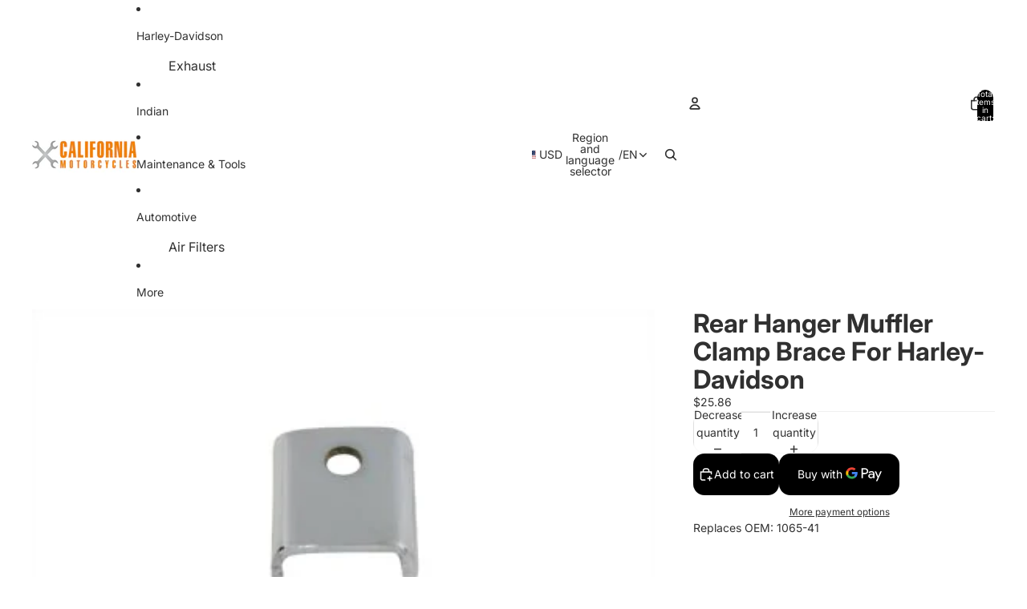

--- FILE ---
content_type: text/javascript
request_url: https://california-motorcycles.shop/cdn/shop/t/19/assets/header.js?v=155792906110242140481766749509
body_size: 550
content:
import{Component}from"@theme/component";import{onDocumentLoaded,changeMetaThemeColor}from"@theme/utilities";class HeaderComponent extends Component{requiredRefs=["headerDrawerContainer","headerMenu","headerRowTop"];#menuDrawerHiddenWidth=null;#intersectionObserver=null;#offscreen=!1;#lastScrollTop=0;#timeout=null;#scrollRafId=null;#animationDelay=150;#resizeObserver=new ResizeObserver(([entry])=>{if(!entry||!entry.borderBoxSize[0])return;const roundedHeaderHeight=Math.round(entry.borderBoxSize[0].blockSize);document.body.style.setProperty("--header-height",`${roundedHeaderHeight}px`),this.#menuDrawerHiddenWidth&&window.innerWidth>this.#menuDrawerHiddenWidth&&this.#updateMenuVisibility(!1)});#observeStickyPosition=(alwaysSticky=!0)=>{if(this.#intersectionObserver)return;const config={threshold:alwaysSticky?1:0};this.#intersectionObserver=new IntersectionObserver(([entry])=>{if(!entry)return;const{isIntersecting}=entry;alwaysSticky?(this.dataset.stickyState=isIntersecting?"inactive":"active",this.dataset.themeColor&&changeMetaThemeColor(this.dataset.themeColor)):this.#offscreen=!isIntersecting||this.dataset.stickyState==="active"},config),this.#intersectionObserver.observe(this)};#handleOverflowMinimum=event=>{this.#updateMenuVisibility(event.detail.minimumReached)};#updateMenuVisibility(hideMenu){hideMenu?(this.refs.headerDrawerContainer.classList.remove("desktop:hidden"),this.#menuDrawerHiddenWidth=window.innerWidth,this.refs.headerMenu.classList.add("hidden")):(this.refs.headerDrawerContainer.classList.add("desktop:hidden"),this.#menuDrawerHiddenWidth=null,this.refs.headerMenu.classList.remove("hidden"))}#handleWindowScroll=()=>{this.#scrollRafId===null&&(this.#scrollRafId=requestAnimationFrame(()=>{this.#scrollRafId=null,this.#updateScrollState()}))};#updateScrollState=()=>{const stickyMode=this.getAttribute("sticky");if(!this.#offscreen&&stickyMode!=="always")return;const scrollTop=document.scrollingElement?.scrollTop??0,headerTop=this.getBoundingClientRect().top,isScrollingUp=scrollTop<this.#lastScrollTop,isAtTop=headerTop>=0;if(this.#timeout&&(clearTimeout(this.#timeout),this.#timeout=null),stickyMode==="always"){isAtTop?this.dataset.scrollDirection="none":isScrollingUp?this.dataset.scrollDirection="up":this.dataset.scrollDirection="down",this.#lastScrollTop=scrollTop;return}isScrollingUp?(this.removeAttribute("data-animating"),isAtTop?(this.#offscreen=!1,this.dataset.stickyState="inactive",this.dataset.scrollDirection="none"):(this.dataset.stickyState="active",this.dataset.scrollDirection="up")):this.dataset.stickyState==="active"?(this.dataset.scrollDirection="none",this.setAttribute("data-animating",""),this.#timeout=setTimeout(()=>{this.dataset.stickyState="idle",this.removeAttribute("data-animating")},this.#animationDelay)):(this.dataset.scrollDirection="none",this.dataset.stickyState="idle"),this.#lastScrollTop=scrollTop};connectedCallback(){super.connectedCallback(),this.#resizeObserver.observe(this),this.addEventListener("overflowMinimum",this.#handleOverflowMinimum);const stickyMode=this.getAttribute("sticky");stickyMode&&(this.#observeStickyPosition(stickyMode==="always"),(stickyMode==="scroll-up"||stickyMode==="always")&&document.addEventListener("scroll",this.#handleWindowScroll))}disconnectedCallback(){super.disconnectedCallback(),this.#resizeObserver.disconnect(),this.#intersectionObserver?.disconnect(),this.removeEventListener("overflowMinimum",this.#handleOverflowMinimum),document.removeEventListener("scroll",this.#handleWindowScroll),this.#scrollRafId!==null&&(cancelAnimationFrame(this.#scrollRafId),this.#scrollRafId=null),document.body.style.setProperty("--header-height","0px")}}customElements.get("header-component")||customElements.define("header-component",HeaderComponent),onDocumentLoaded(()=>{const header=document.querySelector("header-component"),headerGroup=document.querySelector("#header-group");if(headerGroup){const resizeObserver=new ResizeObserver(entries=>{const headerGroupHeight=entries.reduce((totalHeight,entry)=>entry.target!==header||header.hasAttribute("transparent")&&header.parentElement?.nextElementSibling?totalHeight+(entry.borderBoxSize[0]?.blockSize??0):totalHeight,0),roundedHeaderGroupHeight=Math.round(headerGroupHeight);document.body.style.setProperty("--header-group-height",`${roundedHeaderGroupHeight}px`)});header instanceof HTMLElement&&resizeObserver.observe(header);const children=headerGroup.children;for(let i=0;i<children.length;i++){const element=children[i];element instanceof HTMLElement&&resizeObserver.observe(element)}new MutationObserver(mutations=>{for(const mutation of mutations)if(mutation.type==="childList"){const children2=headerGroup.children;for(let i=0;i<children2.length;i++){const element=children2[i];element instanceof HTMLElement&&resizeObserver.observe(element)}}}).observe(headerGroup,{childList:!0})}});
//# sourceMappingURL=/cdn/shop/t/19/assets/header.js.map?v=155792906110242140481766749509
